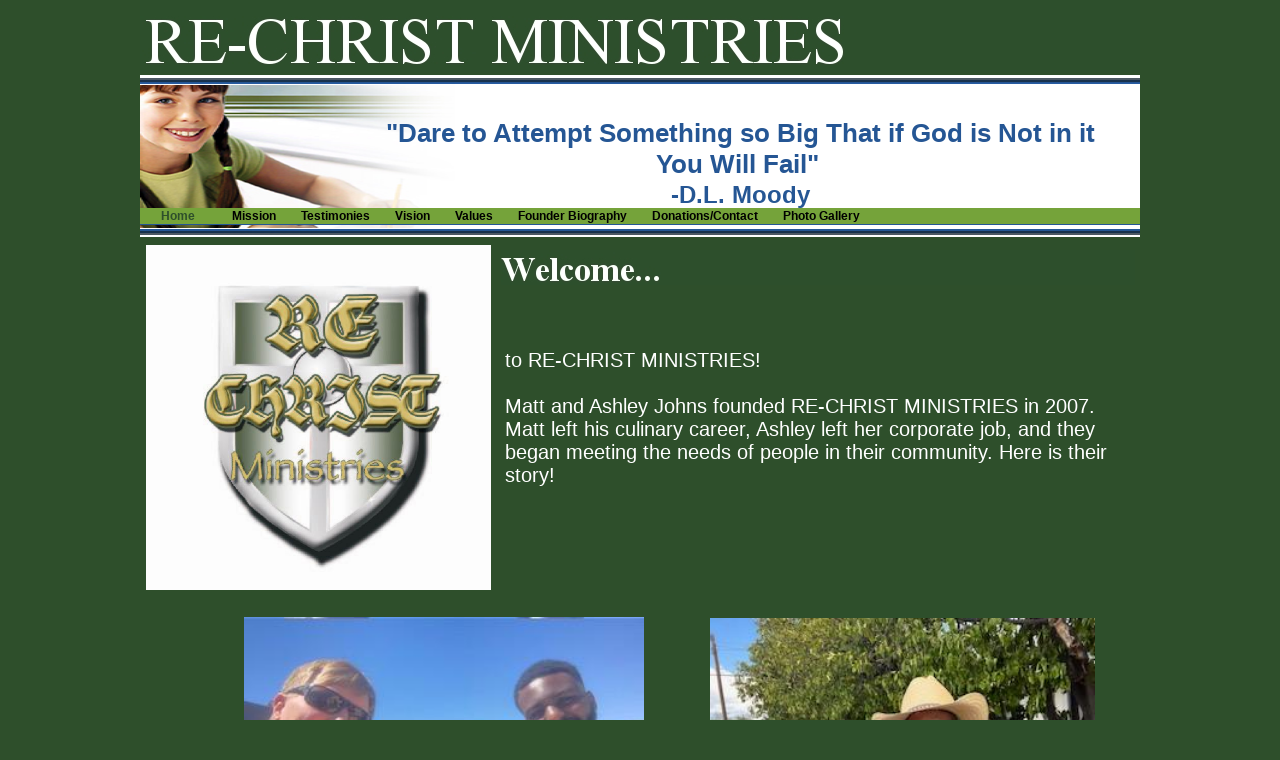

--- FILE ---
content_type: text/html
request_url: http://www.re-christ.org/
body_size: 3616
content:
<!DOCTYPE html>
<html>
	<head>
		<!-- <hs:metatags> -->
		<meta http-equiv="Content-Type" content="text/html; charset=UTF-8">
		<meta name="description" content="Non-profit Organization">
		<meta name="generator" content="Homestead SiteBuilder">
		<!-- </hs:metatags> -->
		
    
  
		<!-- <hs:title> -->
		<title>Home</title>
		<!-- </hs:title> -->
		<script type="text/javascript">
			<!--
						function reDo() {
						        top.location.reload();
						}
						if (navigator.appName == 'Netscape' && parseInt(navigator.appVersion) < 5) {
						        top.onresize = reDo;
						}
						dom=document.getElementById
					//-->
		</script>
		<script type="text/javascript">
			<!--
							  
						
  var strRelativePagePath = "index.html".toLowerCase();
  
						
  var strRelativePathToRoot = "";
  



						//-->
		</script>
		<link rel="stylesheet" href="/~media/elements/Text/font_styles_ns4.css" type="text/css">
		<link rel="stylesheet" href="https://fonts.googleapis.com/css?family=Abril+Fatface|Allerta|Arvo|Bitter|Bree+Serif|Cabin|Cookie|Domine|Droid+Sans|Droid+Serif|Grand+Hotel|Josefin+Slab|Lato|Lobster|Lora|Merriweather|Monda|Montserrat|Offside|Old+Standard+TT|Open+Sans|Open+Sans+Condensed|Oswald|Playfair+Display|PT+Sans|PT+Serif|Raleway|Roboto|Roboto+Condensed|Roboto+Slab|Sanchez|Source+Sans+Pro|Tangerine|Ubuntu|Vollkorn|Yanone+Kaffeesatz" type="text/css">
		<style type="text/css">
			@import url(/~media/elements/Text/font_styles.css);
			div.lpxcenterpageouter { text-align: center; position: absolute; top: 0px; left: 0px; width: 100% }
			div.lpxcenterpageinner { position: relative; margin: 0 auto; text-align: left; width: 1000px; }
		</style>
		<script type="text/javascript">
			<!--
							var unique_id = new Array();
			var form_name = new Array();
			var required = new Array();
			var req_message = new Array();

						//-->
		</script>
		
		<STYLE type="text/css">
			<!--
							.navBackgroundQuickSiteMain { background-image:url('/~media/elements/LayoutClipart/undefined'); background-position: undefined; background-repeat:no-repeat }
							.navBackgroundSelectedQuickSiteMain { background-image:url('/~media/elements/LayoutClipart/undefined'); background-position: undefined; background-repeat:no-repeat }
						-->
		</STYLE>
		<script type="text/javascript" src="/~site/Elements/HCUser_Forms_Submit/FormValidation.js">
		</script>
	</head>
	<body bgcolor="#2E4F2B" link="#75A33A" vlink="#FFFFFF" alink="#FFFFFF" onload="" id="element1" onunload="" scroll="auto">
		<noscript>
			<img height="40" width="373" border="0" alt="" src="/~media/elements/shared/javascript_disabled.gif">
		</noscript>
		<div class="lpxcenterpageouter"><div class="lpxcenterpageinner"><!-- <hs:element3> --><div id="element3" style="position: absolute; top: 75px; width: 1000px; height: 162px; z-index: 0;"><div style="overflow: hidden; height: 162px; width: 1000px; border: 0px solid #52A8EC; border-radius: 0px; box-shadow: none;"><img height="162" width="1000" style="display: block; border-radius: 0px;" title="" alt="" src="files/QuickSiteImages/image_01.jpg" /></div></div><!-- </hs:element3> --><!-- <hs:element7> --><div id="element7" style="position: absolute; top: 349px; left: 365px; width: 611px; height: 217px; z-index: 1;"><div style="font-size: 1px; line-height: 1px;"><font face="Arial, Helvetica, sans-serif" color="#ffffff" class="size16 Arial16">to RE-CHRIST MINISTRIES!<br></font></div><div style="font-size: 1px; line-height: 1px;"><font face="Arial, Helvetica, sans-serif" color="#ffffff" class="size16 Arial16"><br></font></div><div style="font-size: 1px; line-height: 1px;"><font face="Arial, Helvetica, sans-serif" color="#ffffff" class="size16 Arial16">Matt and Ashley Johns founded RE-CHRIST MINISTRIES in 2007.  Matt left his culinary career, Ashley left her corporate job, and they began meeting the needs of people in their community. Here is their story! <br></font></div><div style="font-size: 1px; line-height: 1px;"><font face="Arial, Helvetica, sans-serif" color="#ffffff" class="size16 Arial16"><br></font></div><div style="font-size: 1px; line-height: 1px;"><font face="Arial, Helvetica, sans-serif" color="#ffffff" class="size16 Arial16"><br></font></div><div style="font-size: 1px; line-height: 1px;"><font face="Arial, Helvetica, sans-serif" color="#ffffff" class="size12 Arial12"><br></font></div><div style="font-size: 1px; line-height: 1px;"><font face="Arial, Helvetica, sans-serif" color="#ffffff" class="size9 Arial9"><br></font></div></div><!-- </hs:element7> --><!-- <hs:element5> --><div id="element5" style="position: absolute; top: 975px; width: 1000px; height: 15px; z-index: 2;"><div style="overflow: hidden; height: 15px; width: 1000px; border: 0px solid #52A8EC; border-radius: 0px; box-shadow: none;"><img height="15" width="1000" style="display: block; border-radius: 0px;" title="" alt="" src="files/QuickSiteImages/footer.gif" /></div></div><!-- </hs:element5> --><!-- <hs:element6> --><div id="element6" style="position: absolute; z-index: 3;"><div align="left"><SCRIPT TYPE="text/javascript" SRC="~logos/Logo1.js"></SCRIPT></div></div><!-- </hs:element6> --><!-- <hs:element8> --><div id="element8" style="position: absolute; top: 250px; left: 361px; width: 634px; height: 35px; z-index: 4;"><img height="35" width="634" alt="" src="publishImages/index~~element8A.jpg"></div><!-- </hs:element8> --><!-- <hs:element14> --><div id="element14" style="position: absolute; top: 617px; left: 104px; width: 400px; height: 300px; z-index: 5;"><div style="overflow: hidden; height: 300px; width: 400px; border: 0px solid #52A8EC; border-radius: 0px; box-shadow: none;"><img height="300" width="400" style="display: block; border-radius: 0px;" title="" alt="" src="home_page.jpg" /></div></div><!-- </hs:element14> --><!-- <hs:element15> --><div id="element15" style="position: absolute; top: 618px; left: 570px; width: 385px; height: 289px; z-index: 6;"><div style="overflow: hidden; height: 289px; width: 385px; border: 0px solid #52A8EC; border-radius: 0px; box-shadow: none;"><img height="289" width="385" style="display: block; border-radius: 0px;" title="" alt="" src="home_page_6.jpg" /></div></div><!-- </hs:element15> --><!-- <hs:element17> --><div id="element17" style="position: absolute; top: 89px; left: 231px; width: 739px; height: 120px; z-index: 7;"><div style="font-size: 1px; line-height: 1px;" align="center"><font face="Arial, Helvetica, sans-serif" color="#255694" class="size18 Arial18"><b></b><br></font></div><div style="font-size: 1px; line-height: 1px;" align="center"><font face="Arial, Helvetica, sans-serif" color="#255694" class="size20 Arial20"><b>&quot;Dare to Attempt Something so Big That if God is Not in it You Will Fail&quot; </b><br></font></div><div style="font-size: 1px; line-height: 1px;" align="center"><font face="Arial, Helvetica, sans-serif" color="#255694" class="size18 Arial18"><b>-D.L. Moody</b><br></font></div></div><!-- </hs:element17> --><!-- <hs:element4> --><div id="element4" style="position: absolute; top: 208px; width: 1000px; height: 16px; z-index: 8;"><table cellspacing="0" border="0" cellpadding="0"><tr><td height="16" bgcolor="#75A33A" width="1000"><img height="16" width="1000" title="" alt="" style="display: block;" src="/~site/siteapps/shapes.action?CMD=GetRectangleGif&r=117&g=163&b=58"></td></tr></table></div><!-- </hs:element4> --><!-- <hs:element16> --><div id="element16" style="position: absolute; top: 209px; left: 21px; width: 656px; height: 14px; z-index: 9;"><div align="left"><SCRIPT type="text/javascript">var nav_element_id="element16";</SCRIPT><div id="nav_version" style="display:none;">1</div><SCRIPT TYPE="text/javascript" SRC="~navs/QuickSiteMain.js"></SCRIPT><TABLE ID="ntb" CELLSPACING="0" CELLPADDING="0" BORDER="0" ><TR ALIGN="CENTER" VALIGN="MIDDLE"><TD><TABLE CELLSPACING="0" CELLPADDING="0" BORDER="0"><TR><TD ALIGN="center" VALIGN="MIDDLE" NOWRAP="NOWRAP" id="QuickSiteMain_Link1" style="cursor: pointer;cursor: hand;color:#000000;font-size: 1px; line-height: 1px;font-weight: bold;" onmouseover="doMouseChange(nav_QuickSiteMain,this,'1',true);" onmouseout="doMouseChange(nav_QuickSiteMain,this,'1',false);"><A HREF="/index.html" TARGET="_self" STYLE="text-decoration:none;" NAME="Home    "><FONT ID="QuickSiteMain_f1" FACE="Arial, Helvetica, sans-serif" CLASS="size9 Arial9" STYLE="color:#000000">Home&nbsp;&nbsp;&nbsp;&nbsp;</FONT><IMG SRC="/tp.gif" WIDTH="13.0" HEIGHT="1" BORDER="0"></A></TD><TD ALIGN="center" VALIGN="MIDDLE" NOWRAP="NOWRAP" id="QuickSiteMain_Link2" style="cursor: pointer;cursor: hand;color:#000000;font-size: 1px; line-height: 1px;font-weight: bold;" onmouseover="doMouseChange(nav_QuickSiteMain,this,'2',true);" onmouseout="doMouseChange(nav_QuickSiteMain,this,'2',false);"><A HREF="/Mission.html" TARGET="_self" STYLE="text-decoration:none;" NAME="Mission"><IMG SRC="/tp.gif" WIDTH="12.0" HEIGHT="1" BORDER="0"><FONT ID="QuickSiteMain_f2" FACE="Arial, Helvetica, sans-serif" CLASS="size9 Arial9" STYLE="color:#000000">Mission</FONT><IMG SRC="/tp.gif" WIDTH="13.0" HEIGHT="1" BORDER="0"></A></TD><TD ALIGN="center" VALIGN="MIDDLE" NOWRAP="NOWRAP" id="QuickSiteMain_Link3" style="cursor: pointer;cursor: hand;color:#000000;font-size: 1px; line-height: 1px;font-weight: bold;" onmouseover="doMouseChange(nav_QuickSiteMain,this,'3',true);" onmouseout="doMouseChange(nav_QuickSiteMain,this,'3',false);"><A HREF="/Newsletter.html" TARGET="_self" STYLE="text-decoration:none;" NAME="Testimonies"><IMG SRC="/tp.gif" WIDTH="12.0" HEIGHT="1" BORDER="0"><FONT ID="QuickSiteMain_f3" FACE="Arial, Helvetica, sans-serif" CLASS="size9 Arial9" STYLE="color:#000000">Testimonies</FONT><IMG SRC="/tp.gif" WIDTH="13.0" HEIGHT="1" BORDER="0"></A></TD><TD ALIGN="center" VALIGN="MIDDLE" NOWRAP="NOWRAP" id="QuickSiteMain_Link4" style="cursor: pointer;cursor: hand;color:#000000;font-size: 1px; line-height: 1px;font-weight: bold;" onmouseover="doMouseChange(nav_QuickSiteMain,this,'4',true);" onmouseout="doMouseChange(nav_QuickSiteMain,this,'4',false);"><A HREF="/Vision.html" TARGET="_self" STYLE="text-decoration:none;" NAME="Vision"><IMG SRC="/tp.gif" WIDTH="12.0" HEIGHT="1" BORDER="0"><FONT ID="QuickSiteMain_f4" FACE="Arial, Helvetica, sans-serif" CLASS="size9 Arial9" STYLE="color:#000000">Vision</FONT><IMG SRC="/tp.gif" WIDTH="13.0" HEIGHT="1" BORDER="0"></A></TD><TD ALIGN="center" VALIGN="MIDDLE" NOWRAP="NOWRAP" id="QuickSiteMain_Link5" style="cursor: pointer;cursor: hand;color:#000000;font-size: 1px; line-height: 1px;font-weight: bold;" onmouseover="doMouseChange(nav_QuickSiteMain,this,'5',true);" onmouseout="doMouseChange(nav_QuickSiteMain,this,'5',false);"><A HREF="/VisionValues.html" TARGET="_self" STYLE="text-decoration:none;" NAME="Values"><IMG SRC="/tp.gif" WIDTH="12.0" HEIGHT="1" BORDER="0"><FONT ID="QuickSiteMain_f5" FACE="Arial, Helvetica, sans-serif" CLASS="size9 Arial9" STYLE="color:#000000">Values</FONT><IMG SRC="/tp.gif" WIDTH="13.0" HEIGHT="1" BORDER="0"></A></TD><TD ALIGN="center" VALIGN="MIDDLE" NOWRAP="NOWRAP" id="QuickSiteMain_Link6" style="cursor: pointer;cursor: hand;color:#000000;font-size: 1px; line-height: 1px;font-weight: bold;" onmouseover="doMouseChange(nav_QuickSiteMain,this,'6',true);" onmouseout="doMouseChange(nav_QuickSiteMain,this,'6',false);"><A HREF="/Founder-Biography.html" TARGET="_self" STYLE="text-decoration:none;" NAME="Founder Biography"><IMG SRC="/tp.gif" WIDTH="12.0" HEIGHT="1" BORDER="0"><FONT ID="QuickSiteMain_f6" FACE="Arial, Helvetica, sans-serif" CLASS="size9 Arial9" STYLE="color:#000000">Founder&nbsp;Biography</FONT><IMG SRC="/tp.gif" WIDTH="13.0" HEIGHT="1" BORDER="0"></A></TD><TD ALIGN="center" VALIGN="MIDDLE" NOWRAP="NOWRAP" id="QuickSiteMain_Link7" style="cursor: pointer;cursor: hand;color:#000000;font-size: 1px; line-height: 1px;font-weight: bold;" onmouseover="doMouseChange(nav_QuickSiteMain,this,'7',true);" onmouseout="doMouseChange(nav_QuickSiteMain,this,'7',false);"><A HREF="/DonationsContact.html" TARGET="_self" STYLE="text-decoration:none;" NAME="Donations/Contact"><IMG SRC="/tp.gif" WIDTH="12.0" HEIGHT="1" BORDER="0"><FONT ID="QuickSiteMain_f7" FACE="Arial, Helvetica, sans-serif" CLASS="size9 Arial9" STYLE="color:#000000">Donations/Contact</FONT><IMG SRC="/tp.gif" WIDTH="13.0" HEIGHT="1" BORDER="0"></A></TD><TD ALIGN="center" VALIGN="MIDDLE" NOWRAP="NOWRAP" id="QuickSiteMain_Link8" style="cursor: pointer;cursor: hand;color:#000000;font-size: 1px; line-height: 1px;font-weight: bold;" onmouseover="doMouseChange(nav_QuickSiteMain,this,'8',true);" onmouseout="doMouseChange(nav_QuickSiteMain,this,'8',false);"><A HREF="/5K-Race.html" TARGET="_self" STYLE="text-decoration:none;" NAME="Photo Gallery"><IMG SRC="/tp.gif" WIDTH="12.0" HEIGHT="1" BORDER="0"><FONT ID="QuickSiteMain_f8" FACE="Arial, Helvetica, sans-serif" CLASS="size9 Arial9" STYLE="color:#000000">Photo&nbsp;Gallery</FONT></A></TD></TR></TABLE></TD></TR></TABLE><BR/><script type="text/javascript">
	if(typeof(addMouseAndStyleSupportQuickSiteMain) == 'undefined' && typeof(nav_element_id) != 'undefined'){
		var elementDefnDiv = document.getElementById(nav_element_id);
		var tbWasIdentified = 'false';
		for(var i=0;i<elementDefnDiv.childNodes.length;i++){
			if(elementDefnDiv.childNodes[i].tagName == 'DIV') {
				var childDiv = elementDefnDiv.childNodes[i];
				for(var j=0;j<childDiv.childNodes.length;j++){
					if(childDiv.childNodes[j].tagName == 'TABLE' && childDiv.childNodes[j].id == 'ntb'){
						childDiv.childNodes[j].style.display='none';
						tbWasIdentified = 'true';
					}
					if(tbWasIdentified == 'true'){
						break;
					}
				}
			}
			if(tbWasIdentified == 'true'){
				break;
			}
		}
	} else {
		addMouseAndStyleSupportQuickSiteMain(nav_QuickSiteMain);
	}
</script></div></div><!-- </hs:element16> --><!-- <hs:element23> --><div id="element23" style="position: absolute; top: 245px; left: 6px; width: 345px; height: 345px; z-index: 10;"><div style="overflow: hidden; height: 345px; width: 345px; border: 0px solid #52A8EC; border-radius: 0px; box-shadow: none;"><img height="345" width="345" style="display: block; border-radius: 0px;" title="" alt="" src="RECHRIST_intuit.jpg" /></div></div><!-- </hs:element23> --><!-- <hs:footer> --><!-- </hs:footer> --></div></div>
		<!-- <hs:realtracker> -->
		<script type="text/javascript">
			var user='1757058474',pp='index',
			to=-360,cl=1,id='',r='https://web4.realtracker.com/';
		</script>
		<script src="/~site/Scripts_ExternalRedirect/ExternalRedirect.dll?CMD=CMDGetJavaScript&H_SITEID=RTK3&H_AltURL=%2F~site%2FRealTracker%2Fibc90006.js&HSGOTOURL=https%3A%2F%2Fweb4.realtracker.com%2Fnetpoll%2Fjs%2Fibc90006.js" type="text/javascript">
		</script>
		<noscript>
			<img height="1" width="1" border="0" alt="" src="/~site/Scripts_ExternalRedirect/ExternalRedirect.dll?CMD=CMDGetGif&H_SITEID=RTK4&H_AltURL=%2F~site%2Ftp.gif&H_HSGOTOURL=https%3A%2F%2Fweb4.realtracker.com%2Fnetpoll%2Fimulti.asp%3Fuser%3D1757058474%26pn%3D90006%26pp%3Dindex%26js%3D0%26b%3D0%26to%3D-360">
		</noscript>
		<!-- </hs:realtracker> -->
	</body>
</html>
